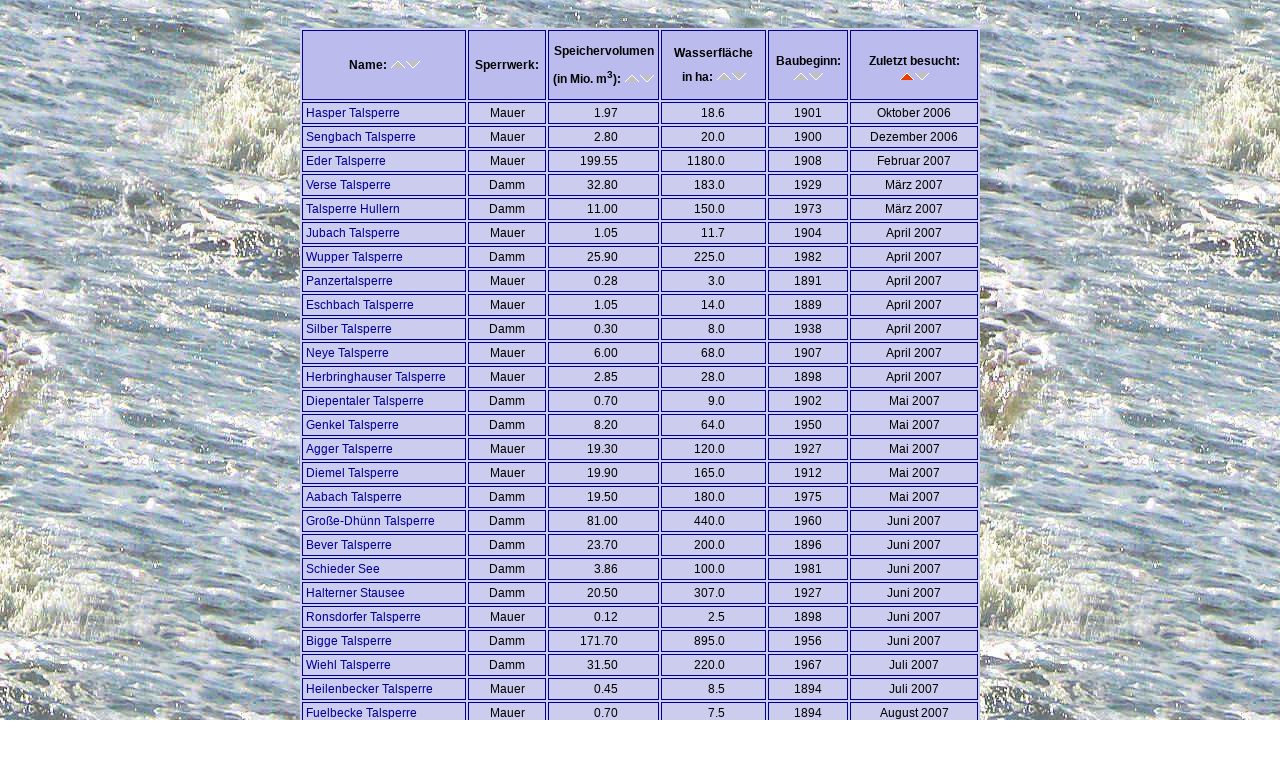

--- FILE ---
content_type: text/html; charset=UTF-8
request_url: http://behrenberg.de/Frank/Seen/Seen_Tabelle.php?sort=besuch&aa=ASC
body_size: 3450
content:
<html>
<head>
<title>Talsperren-Datenbanktest</title>
<meta http-equiv="Content-Type" content="text/html; charset=utf-8" />
<link rel=stylesheet type="text/css" href="css/jungwatz.css">

</head>

<body style="background-image:url(_gemeinsame_Dateien/Hintergrund_Kies.jpg)">
<script type="text/javascript" src="script/wz_tooltip.js"></script>

<center><table><tr><th style='width:170px'>Name: <a href='Seen_Tabelle.php?sort=name&amp;aa=ASC' onmouseover="Tip('<p class=tooltip>&nbsp;aufsteigend sortieren</p>')"><img src='grafik/auf_2.gif'></a><a href='Seen_Tabelle.php?sort=name&amp;aa=DESC' onmouseover="Tip('<p class=tooltip>&nbsp;absteigend sortieren')"><img src='grafik/ab_2.gif'></a></th><th>Sperrwerk:</th><th style='width:110px'>Speichervolumen <nobr>(in Mio. m<sup>3</sup>):</nobr> <a href='Seen_Tabelle.php?sort=spr&amp;aa=ASC' onmouseover="Tip('<p class=tooltip>&nbsp;aufsteigend sortieren</p>')"><img src='grafik/auf_2.gif'></a><a href='Seen_Tabelle.php?sort=spr&amp;aa=DESC' onmouseover="Tip('<p class=tooltip>&nbsp;absteigend sortieren')"><img src='grafik/ab_2.gif'></a></th><th style='width:110px'>Wasserfl&auml;che <nobr>in ha:</nobr> <a href='Seen_Tabelle.php?sort=wof&amp;aa=ASC' onmouseover="Tip('<p class=tooltip>&nbsp;aufsteigend sortieren</p>')"><img src='grafik/auf_2.gif'></a><a href='Seen_Tabelle.php?sort=wof&amp;aa=DESC' onmouseover="Tip('<p class=tooltip>&nbsp;absteigend sortieren')"><img src='grafik/ab_2.gif'></a></th><th style='width:80px'>Baubeginn: <a href='Seen_Tabelle.php?sort=bjahr&amp;aa=ASC' onmouseover="Tip('<p class=tooltip>&nbsp;aufsteigend sortieren</p>')"><img src='grafik/auf_2.gif'></a><a href='Seen_Tabelle.php?sort=bjahr&amp;aa=DESC' onmouseover="Tip('<p class=tooltip>&nbsp;absteigend sortieren')"><img src='grafik/ab_2.gif'></a></th><th style='width:150px'>Zuletzt besucht:<br /><a href='Seen_Tabelle.php?sort=besuch&amp;aa=ASC' onmouseover="Tip('<p class=tooltip>&nbsp;aufsteigend sortieren</p>')"><img src='grafik/auf.gif'><a href='Seen_Tabelle.php?sort=besuch&amp;aa=DESC' onmouseover="Tip('<p class=tooltip>&nbsp;absteigend sortieren')"><img src='grafik/ab_2.gif'></a></th></tr>
<tr><td class='name'><a href='Hasper/IndexHasper.php'>Hasper Talsperre</a></td><td>Mauer</td><td class='data'>1.97</td><td class='data'>18.6</td><td>1901</td><td>Oktober 2006 </td></tr>
<tr><td class='name'><a href='Sengbachtalsperre/IndexSengbach.php'>Sengbach Talsperre</a></td><td>Mauer</td><td class='data'>2.80</td><td class='data'>20.0</td><td>1900</td><td>Dezember 2006 </td></tr>
<tr><td class='name'><a href='Edersee/IndexEdersee.php'>Eder Talsperre</a></td><td>Mauer</td><td class='data'>199.55</td><td class='data'>1180.0</td><td>1908</td><td>Februar 2007 </td></tr>
<tr><td class='name'><a href='Verse/IndexVerse.php'>Verse Talsperre</a></td><td>Damm</td><td class='data'>32.80</td><td class='data'>183.0</td><td>1929</td><td>M&auml;rz 2007 </td></tr>
<tr><td class='name'><a href='Hullern/IndexHullern.php'>Talsperre Hullern</a></td><td>Damm</td><td class='data'>11.00</td><td class='data'>150.0</td><td>1973</td><td>M&auml;rz 2007 </td></tr>
<tr><td class='name'><a href='Jubachtalsperre/IndexJubach.php'>Jubach Talsperre</a></td><td>Mauer</td><td class='data'>1.05</td><td class='data'>11.7</td><td>1904</td><td>April 2007 </td></tr>
<tr><td class='name'><a href='Wuppertalsperre/IndexWupper.php'>Wupper Talsperre</a></td><td>Damm</td><td class='data'>25.90</td><td class='data'>225.0</td><td>1982</td><td>April 2007 </td></tr>
<tr><td class='name'><a href='Panzer/IndexPanzer.php'>Panzertalsperre</a></td><td>Mauer</td><td class='data'>0.28</td><td class='data'> 3.0</td><td>1891</td><td>April 2007 </td></tr>
<tr><td class='name'><a href='Eschbach/IndexEschbach.php'>Eschbach Talsperre</a></td><td>Mauer</td><td class='data'>1.05</td><td class='data'>14.0</td><td>1889</td><td>April 2007 </td></tr>
<tr><td class='name'><a href='Silbertalsperre/IndexSilber.php'>Silber Talsperre</a></td><td>Damm</td><td class='data'>0.30</td><td class='data'> 8.0</td><td>1938</td><td>April 2007 </td></tr>
<tr><td class='name'><a href='Neye/IndexNeye.php'>Neye Talsperre</a></td><td>Mauer</td><td class='data'>6.00</td><td class='data'>68.0</td><td>1907</td><td>April 2007 </td></tr>
<tr><td class='name'><a href='Herbringhauser/IndexHerbringhauser.php'>Herbringhauser Talsperre</a></td><td>Mauer</td><td class='data'>2.85</td><td class='data'>28.0</td><td>1898</td><td>April 2007 </td></tr>
<tr><td class='name'><a href='Diepentaler/IndexDiepentaler.php'>Diepentaler Talsperre</a></td><td>Damm</td><td class='data'>0.70</td><td class='data'> 9.0</td><td>1902</td><td>Mai 2007 </td></tr>
<tr><td class='name'><a href='Genkel/IndexGenkel.php'>Genkel Talsperre</a></td><td>Damm</td><td class='data'>8.20</td><td class='data'>64.0</td><td>1950</td><td>Mai 2007 </td></tr>
<tr><td class='name'><a href='Agger/IndexAgger.php'>Agger Talsperre</a></td><td>Mauer</td><td class='data'>19.30</td><td class='data'>120.0</td><td>1927</td><td>Mai 2007 </td></tr>
<tr><td class='name'><a href='Diemel/IndexDiemel.php'>Diemel Talsperre</a></td><td>Mauer</td><td class='data'>19.90</td><td class='data'>165.0</td><td>1912</td><td>Mai 2007 </td></tr>
<tr><td class='name'><a href='Aabachtalsperre/IndexAabach.php'>Aabach Talsperre</a></td><td>Damm</td><td class='data'>19.50</td><td class='data'>180.0</td><td>1975</td><td>Mai 2007 </td></tr>
<tr><td class='name'><a href='Grosse_Dhuenn/IndexDhuenn.php'>Große-Dhünn Talsperre</a></td><td>Damm</td><td class='data'>81.00</td><td class='data'>440.0</td><td>1960</td><td>Juni 2007 </td></tr>
<tr><td class='name'><a href='Bever/IndexBever.php'>Bever Talsperre</a></td><td>Damm</td><td class='data'>23.70</td><td class='data'>200.0</td><td>1896</td><td>Juni 2007 </td></tr>
<tr><td class='name'><a href='Schiedersee/IndexSchiedersee.php'>Schieder See</a></td><td>Damm</td><td class='data'>3.86</td><td class='data'>100.0</td><td>1981</td><td>Juni 2007 </td></tr>
<tr><td class='name'><a href='Haltern/IndexHaltern.php'>Halterner Stausee</a></td><td>Damm</td><td class='data'>20.50</td><td class='data'>307.0</td><td>1927</td><td>Juni 2007 </td></tr>
<tr><td class='name'><a href='Ronsdorfer/IndexRonsdorfer.php'>Ronsdorfer Talsperre</a></td><td>Mauer</td><td class='data'>0.12</td><td class='data'> 2.5</td><td>1898</td><td>Juni 2007 </td></tr>
<tr><td class='name'><a href='Bigge/IndexBigge.php'>Bigge Talsperre</a></td><td>Damm</td><td class='data'>171.70</td><td class='data'>895.0</td><td>1956</td><td>Juni 2007 </td></tr>
<tr><td class='name'><a href='Wiehltalsperre/IndexWiehltalsperre.php'>Wiehl Talsperre</a></td><td>Damm</td><td class='data'>31.50</td><td class='data'>220.0</td><td>1967</td><td>Juli 2007 </td></tr>
<tr><td class='name'><a href='Heilenbecker/IndexHeilenbecker.php'>Heilenbecker Talsperre</a></td><td>Mauer</td><td class='data'>0.45</td><td class='data'> 8.5</td><td>1894</td><td>Juli 2007 </td></tr>
<tr><td class='name'><a href='Fuelbecketalsperre/IndexFuelbecke.php'>Fuelbecke Talsperre</a></td><td>Mauer</td><td class='data'>0.70</td><td class='data'> 7.5</td><td>1894</td><td>August 2007 </td></tr>
<tr><td class='name'><a href='Baldeneysee/IndexBaldeney.php'>Baldeneysee</a></td><td>Wehr</td><td class='data'>7.50</td><td class='data'>264.0</td><td>1931</td><td>August 2007 </td></tr>
<tr><td class='name'><a href='Kerspe/IndexKerspe.php'>Kerspe Talsperre</a></td><td>Mauer</td><td class='data'>15.50</td><td class='data'>150.0</td><td>1908</td><td>August 2007 </td></tr>
<tr><td class='name'><a href='Olef/IndexOlef.php'>Oleftalsperre</a></td><td>Pfeilermauer</td><td class='data'>19.30</td><td class='data'>110.0</td><td>1954</td><td>August 2007 </td></tr>
<tr><td class='name'><a href='Henne/IndexHenne.php'>Henne Talsperre</a></td><td>Damm</td><td class='data'>38.40</td><td class='data'>213.0</td><td>1901</td><td>September 2007 </td></tr>
<tr><td class='name'><a href='Rurtalsperre/IndexRur.php'>Rur Talsperre</a></td><td>Damm</td><td class='data'>202.60</td><td class='data'>783.0</td><td>1934</td><td>September 2007 </td></tr>
<tr><td class='name'><a href='Wahnbachtalsperre/IndexWahnbachtalsperre.php'>Wahnbach Talsperre</a></td><td>Damm</td><td class='data'>41.30</td><td class='data'>200.0</td><td>1955</td><td>Oktober 2007 </td></tr>
<tr><td class='name'><a href='Gloer/IndexGloer.php'>Glör Talsperre</a></td><td>Mauer</td><td class='data'>2.10</td><td class='data'>21.0</td><td>1903</td><td>Oktober 2007 </td></tr>
<tr><td class='name'><a href='Lingese/IndexLingese.php'>Lingese Talsperre</a></td><td>Mauer</td><td class='data'>2.60</td><td class='data'>28.0</td><td>1897</td><td>Oktober 2007 </td></tr>
<tr><td class='name'><a href='Brucher/IndexBrucher.php'>Brucher Talsperre</a></td><td>Mauer</td><td class='data'>3.38</td><td class='data'>47.0</td><td>1912</td><td>Oktober 2007 </td></tr>
<tr><td class='name'><a href='Seilersee/IndexSeilersee.php'>Seilersee</a></td><td>Damm</td><td class='data'>0.35</td><td class='data'>13.0</td><td>1913</td><td>Oktober 2007 </td></tr>
<tr><td class='name'><a href='Glingetalsperre/IndexGlinge.php'>Glingebach Talsperre</a></td><td>Damm</td><td class='data'>1.25</td><td class='data'>11.0</td><td>1966</td><td>Oktober 2007 </td></tr>
<tr><td class='name'><a href='Moehne/IndexMoehne.php'>Möhne Talsperre</a></td><td>Mauer</td><td class='data'>134.50</td><td class='data'>1067.0</td><td>1908</td><td>November 2007 </td></tr>
<tr><td class='name'><a href='Fuerwigge/IndexFuerwigge.php'>Fürwigge Talsperre</a></td><td>Mauer</td><td class='data'>1.00</td><td class='data'>18.0</td><td>1902</td><td>Dezember 2007 </td></tr>
<tr><td class='name'><a href='Oestertalsperre/IndexOester.php'>Oester Talsperre</a></td><td>Mauer</td><td class='data'>3.10</td><td class='data'>24.5</td><td>1904</td><td>Dezember 2007 </td></tr>
<tr><td class='name'><a href='Dreilaegerbachtalsperre/IndexDreilaeger.php'>Dreilägerbach Talsperre</a></td><td>Mauer</td><td class='data'>3.67</td><td class='data'>40.0</td><td>1909</td><td>Januar 2008 </td></tr>
<tr><td class='name'><a href='Kalltalsperre/IndexKall.php'>Kall Talsperre</a></td><td>Damm</td><td class='data'>2.10</td><td class='data'>18.0</td><td>1934</td><td>Januar 2008 </td></tr>
<tr><td class='name'><a href='Hillestausee/IndexHille.php'>Hillestausee</a></td><td>Damm</td><td class='data'>0.36</td><td class='data'> 8.5</td><td>1978</td><td>Januar 2008 </td></tr>
<tr><td class='name'><a href='Twiste/IndexTwiste.php'>Twiste Talsperre</a></td><td>Damm</td><td class='data'>9.00</td><td class='data'>121.0</td><td>1973</td><td>Januar 2008 </td></tr>
<tr><td class='name'><a href='Breitenbach/IndexBreitenbach.php'>Breitenbach Talsperre</a></td><td>Damm</td><td class='data'>7.80</td><td class='data'>57.7</td><td>1953</td><td>Februar 2008 </td></tr>
<tr><td class='name'><a href='Wehebach/IndexWehebachtalsperre.php'>Wehebach Talsperre</a></td><td>Damm</td><td class='data'>25.06</td><td class='data'>170.0</td><td>1977</td><td>Februar 2008 </td></tr>
<tr><td class='name'><a href='Lippesee/IndexLippesee.php'>Lippesee</a></td><td>Mauer</td><td class='data'>7.00</td><td class='data'>103.0</td><td>1989</td><td>M&auml;rz 2008 </td></tr>
<tr><td class='name'><a href='Schluchsee/IndexSchluchsee.php'>Schluchsee</a></td><td>Mauer</td><td class='data'>108.00</td><td class='data'>514.0</td><td>1929</td><td>April 2008 </td></tr>
<tr><td class='name'><a href='Kronenburger_See/IndexKronenburg.php'>Kronenburger See</a></td><td>Damm</td><td class='data'>2.70</td><td class='data'>27.0</td><td>1973</td><td>April 2008 </td></tr>
<tr><td class='name'><a href='Obernautalsperr/IndexObernautalsperre.php'>Obernautalsperre</a></td><td>Damm</td><td class='data'>14.80</td><td class='data'>86.0</td><td>1967</td><td>April 2008 </td></tr>
<tr><td class='name'><a href='Ahauser_Stausee/IndexAhauser.php'>Ahausener Stausee</a></td><td>Damm</td><td class='data'>2.09</td><td class='data'>54.0</td><td>1936</td><td>Januar 2009 </td></tr>
<tr><td class='name'><a href='Beyenburg/IndexBeyenburg.php'>Beyenburger Stausee</a></td><td>Damm</td><td class='data'>0.47</td><td class='data'>15.5</td><td>1898</td><td>Januar 2009 </td></tr>
<tr><td class='name'><a href='Steinbachtalsperre/IndexSteinbachtalsperre.php'>Steinbach Talsperre</a></td><td>Damm</td><td class='data'>1.06</td><td class='data'>14.6</td><td>1934</td><td>Januar 2009 </td></tr>
<tr><td class='name'><a href='Bieberstein/IndexBieberstein.php'>Biebersteiner Stausee</a></td><td>Damm</td><td class='data'>0.50</td><td class='data'>14.0</td><td>1935</td><td>Januar 2009 </td></tr>
<tr><td class='name'><a href='Esmecke/IndexEsmecke.php'>Esmecke Stausee</a></td><td>Damm</td><td class='data'>0.06</td><td class='data'> 2.0</td><td>1971</td><td>M&auml;rz 2009 </td></tr>
<tr><td class='name'><a href='Antrift/IndesAntrift.php'>Antrift Talsperre</a></td><td>Damm</td><td class='data'>3.16</td><td class='data'>31.0</td><td>1976</td><td>April 2009 </td></tr>
<tr><td class='name'><a href='Affolderner_Stausee/Affolderner Stausee.php'>Affolderner Stausee</a></td><td>Damm</td><td class='data'>7.60</td><td class='data'>165.0</td><td>1929</td><td>Juni 2009 </td></tr>
<tr><td class='name'><a href='Perlenbachtalsperre/IndexPerlenbach.php'>Perlenbachtalsperre</a></td><td>Damm</td><td class='data'>0.76</td><td class='data'>15.0</td><td>1953</td><td>Juli 2009 </td></tr>
<tr><td class='name'><a href='FreilingerSee/IndexFreilingerSee.php'>Freilinger See</a></td><td>Damm</td><td class='data'>0.73</td><td class='data'> 9.0</td><td>1973</td><td>Juli 2009 </td></tr>
<tr><td class='name'><a href='Bitburg/IndexBitburg.php'>Stausee Bitburg</a></td><td>Damm</td><td class='data'>1.20</td><td class='data'>39.3</td><td>1970</td><td>Juli 2009 </td></tr>
<tr><td class='name'><a href='Krombachtalsperre/IndexKrombachtalsperre.php'>Krombachtalsperre</a></td><td>Damm</td><td class='data'>4.20</td><td class='data'>95.0</td><td>1946</td><td>August 2009 </td></tr>
<tr><td class='name'><a href='Aatalsperre/IndexAartalsperre.php'>Aartalsperre</a></td><td>Damm</td><td class='data'>4.08</td><td class='data'>57.0</td><td>1984</td><td>August 2009 </td></tr>
<tr><td class='name'><a href='Hengsteysee/IndexHengsteysee.php'>Hengsteysee</a></td><td>Wehr</td><td class='data'>3.30</td><td class='data'>136.0</td><td>1927</td><td>September 2009 </td></tr>
<tr><td class='name'><a href='Kemnadersee/IndexKemnadersee.php'>Kemnader See</a></td><td>Wehr</td><td class='data'>3.00</td><td class='data'>125.0</td><td>1976</td><td>September 2009 </td></tr>
<tr><td class='name'><a href='KettwigerSee/IndexKettwigersee.php'>Kettwiger See</a></td><td>Wehr</td><td class='data'>1.40</td><td class='data'>55.0</td><td>1940</td><td>September 2009 </td></tr>
<tr><td class='name'><a href='Nonnweiler/IndexNonnweiler.php'>Nonnweiler Talsperre</a></td><td>Damm</td><td class='data'>19.85</td><td class='data'>99.0</td><td>1973</td><td>Oktober 2009 </td></tr>
<tr><td class='name'><a href='Hengsen/IndexHengsen.php'>Stausee Hengsen</a></td><td>Wehr</td><td class='fehlt'> ? </td><td class='data'>19.2</td><td>1937</td><td>Dezember 2009 </td></tr>
<tr><td class='name'><a href='Johannisbachtalsperre/IndexJohannisbach.php'>Johannisbachtalsperre</a></td><td>Mauer</td><td class='data'>0.39</td><td class='data'>20.0</td><td>1977</td><td>Januar 2010 </td></tr>
<tr><td class='name'><a href='Gileppe/IndexGileppe.php'>Gileppe Talsperre</a></td><td>Damm</td><td class='data'>26.50</td><td class='data'>130.0</td><td>1874</td><td>Februar 2010 </td></tr>
<tr><td class='name'><a href='Obermaubach/IndexObermaubach.php'>Obermaubach</a></td><td>Damm</td><td class='data'>1.65</td><td class='data'>55.4</td><td>1933</td><td>Mai 2010 </td></tr>
<tr><td class='name'><a href='Buetgenbacher/IndexBuetgenbacher.php'>Bütgenbacher Talsperre</a></td><td>Mauer</td><td class='data'>10.86</td><td class='data'>125.0</td><td>1929</td><td>September 2010 </td></tr>
<tr><td class='name'><a href='Robertville/IndexRobertville.php'>Talsperre Robertville</a></td><td>Mauer</td><td class='data'>7.68</td><td class='data'>67.0</td><td>1925</td><td>September 2010 </td></tr>
<tr><td class='name'><a href='Wesertalsperre/IndexWesertalsperre.php'>Wesertalsperre</a></td><td>Mauer</td><td class='data'>25.00</td><td class='data'>126.0</td><td>1936</td><td>September 2010 </td></tr>
<tr><td class='name'><a href='Ennepe/IndexEnnepe.php'>Ennepe Talsperre</a></td><td>Mauer</td><td class='data'>12.60</td><td class='data'>103.0</td><td>1902</td><td>Oktober 2010 </td></tr>
<tr><td class='name'><a href='Sorpe/IndexSorpe.php'>Sorpesee</a></td><td>Damm</td><td class='data'>70.00</td><td class='data'>330.0</td><td>1926</td><td>April 2011 </td></tr>
<tr><td class='name'><a href='Urfttalsperre/IndexUrft.php'>Urft Talsperre</a></td><td>Mauer</td><td class='data'>45.51</td><td class='data'>230.0</td><td>1900</td><td>Mai 2012 </td></tr>
<tr><td class='name'><a href='Krickenbecker_Seen/IndexKrickenbeck.php'>Krickenbecker Seen</a></td><td>Damm</td><td class='fehlt'> ? </td><td class='data'>113.5</td><td class='fehlt'> ? </td><td>Mai 2012 </td></tr>
<tr><td class='name'><a href='Lister/IndexLister.php'>Lister Talsperre</a></td><td>Mauer</td><td class='data'>21.60</td><td class='data'>79.0</td><td>1909</td><td>Juli 2012 </td></tr>
<tr><td class='name'><a href='Thuelsfelder_Talsperre/index_Thuelsfelder_Talsperre.php'>Thülsfelder Talsperre</a></td><td>Damm</td><td class='data'>10.80</td><td class='data'>170.0</td><td>1924</td><td>September 2012 </td></tr>
<tr><td class='name'><a href='Linach/IndexLinach.php'>Linachtalsperre</a></td><td>Mauer</td><td class='data'>1.10</td><td class='data'>11.0</td><td>1922</td><td>Januar 2014 </td></tr>
<tr><td class='name'><a href='Schwarzenbachtalsperre/IndexSchwarzenbach.php'>Schwarzenbachtalsperre</a></td><td>Mauer</td><td class='data'>14.30</td><td class='data'>66.2</td><td>1922</td><td>April 2014 </td></tr>
</table>
</body>
</html>

--- FILE ---
content_type: text/css
request_url: http://behrenberg.de/Frank/Seen/css/jungwatz.css
body_size: 1757
content:
/* global */
html{height: 101%;}

body
{ font-family: Arial,sans-serif;
  padding: 20px;
  font-size: .75em;
}

a:link { color:#000099; text-decoration:none; }
a:visited { color:#000099; text-decoration:none; }
a:hover { color:#cc3300; text-decoration:underline; }

p
{ margin: 0px;
  padding: 0px 0px 15px 0px;
  line-height: 1.6em;
}

p.tooltip
{ margin: 0px;
  padding: 2px 2px 2px 2px;
  line-height: 1.6em;
  color: #000000;
  background: #ff0000;
}


h1
{ font-family: Arial,sans-serif;
  letter-spacing: .06em;
  color: #1133ee;
}

h2
{ margin: 0px;
  padding: 0px 0px 6px 0px;
  font-size: 110%;
  line-height: 1.4em;
}

table
{ background: #ccccee;
  width: 680px;
}

td
{ text-align: center;
  font-size: .75em;
  border: thin solid darkblue;
  padding: 3px;
}

td.name
{ text-align: left;
  font-size: .75em;
  border: thin solid darkblue;
  padding: 3px;
}

td.data
{ text-align: right;
  font-size: .75em;
  border: thin solid darkblue;
  padding: 3px;
  padding-right: 40px;
}

td.fehlt
{ text-align: center;
  font-size: .75em;
  border: thin solid darkblue;
  background: #ccccee;
}

td.links
{ text-align: right;
  font-size: 5;
  color: #ff0000;
}

td.rechts
{ text-align: center;
  font-size: .75em;
  border: thin solid darkblue;
  background: #eeeeff;
}

th
{
  background: #bbbbee;
  text-align: center;
  font-size: .75em;
  font-weight: bold;
  line-height: 2em;
  border: thin solid darkblue;
  height: 70px;
}

img {border: 0px;}
a   {outline: none;}

/* Bildpositionierung */
.bild_links
{
  float: left;
  padding: 6px 18px 0px 0px;
  width: 70px;

}

.text_links
{
  float: left;
  text-align: left;
  padding: 4px 0px 6px 4px;
  line-height: 1.5em;
  width: 70px;
  font-size: .8em;
  background: #ccccee;
  margin-top: 4px;

}